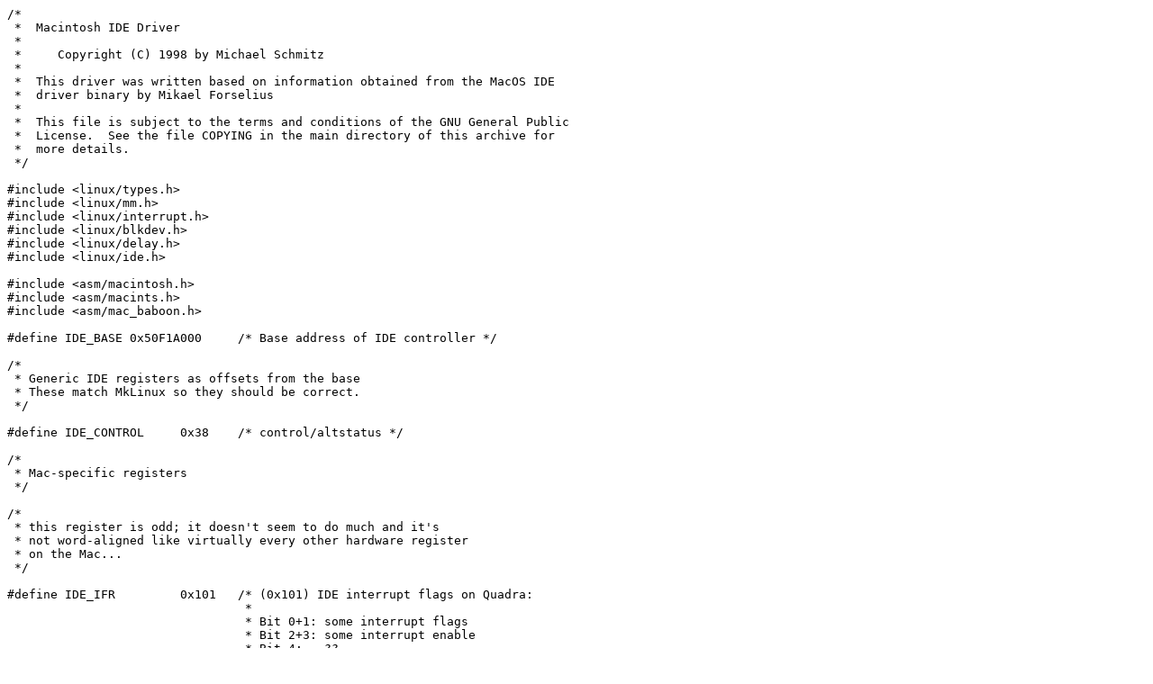

--- FILE ---
content_type: text/plain; charset=UTF-8
request_url: https://git.zx2c4.com/linux-dev/plain/drivers/ide/macide.c?id=7eddf95ec5440d60f10963f453e27f82f394044e
body_size: 1262
content:
/*
 *  Macintosh IDE Driver
 *
 *     Copyright (C) 1998 by Michael Schmitz
 *
 *  This driver was written based on information obtained from the MacOS IDE
 *  driver binary by Mikael Forselius
 *
 *  This file is subject to the terms and conditions of the GNU General Public
 *  License.  See the file COPYING in the main directory of this archive for
 *  more details.
 */

#include <linux/types.h>
#include <linux/mm.h>
#include <linux/interrupt.h>
#include <linux/blkdev.h>
#include <linux/delay.h>
#include <linux/ide.h>

#include <asm/macintosh.h>
#include <asm/macints.h>
#include <asm/mac_baboon.h>

#define IDE_BASE 0x50F1A000	/* Base address of IDE controller */

/*
 * Generic IDE registers as offsets from the base
 * These match MkLinux so they should be correct.
 */

#define IDE_CONTROL	0x38	/* control/altstatus */

/*
 * Mac-specific registers
 */

/*
 * this register is odd; it doesn't seem to do much and it's
 * not word-aligned like virtually every other hardware register
 * on the Mac...
 */

#define IDE_IFR		0x101	/* (0x101) IDE interrupt flags on Quadra:
				 *
				 * Bit 0+1: some interrupt flags
				 * Bit 2+3: some interrupt enable
				 * Bit 4:   ??
				 * Bit 5:   IDE interrupt flag (any hwif)
				 * Bit 6:   maybe IDE interrupt enable (any hwif) ??
				 * Bit 7:   Any interrupt condition
				 */

volatile unsigned char *ide_ifr = (unsigned char *) (IDE_BASE + IDE_IFR);

int macide_ack_intr(ide_hwif_t* hwif)
{
	if (*ide_ifr & 0x20) {
		*ide_ifr &= ~0x20;
		return 1;
	}
	return 0;
}

static void __init macide_setup_ports(struct ide_hw *hw, unsigned long base,
				      int irq, ide_ack_intr_t *ack_intr)
{
	int i;

	memset(hw, 0, sizeof(*hw));

	for (i = 0; i < 8; i++)
		hw->io_ports_array[i] = base + i * 4;

	hw->io_ports.ctl_addr = base + IDE_CONTROL;

	hw->irq = irq;
	hw->ack_intr = ack_intr;
}

static const struct ide_port_info macide_port_info = {
	.host_flags		= IDE_HFLAG_MMIO | IDE_HFLAG_NO_DMA,
	.irq_flags		= IRQF_SHARED,
	.chipset		= ide_generic,
};

static const char *mac_ide_name[] =
	{ "Quadra", "Powerbook", "Powerbook Baboon" };

/*
 * Probe for a Macintosh IDE interface
 */

static int __init macide_init(void)
{
	ide_ack_intr_t *ack_intr;
	unsigned long base;
	int irq;
	struct ide_hw hw, *hws[] = { &hw };

	if (!MACH_IS_MAC)
		return -ENODEV;

	switch (macintosh_config->ide_type) {
	case MAC_IDE_QUADRA:
		base = IDE_BASE;
		ack_intr = macide_ack_intr;
		irq = IRQ_NUBUS_F;
		break;
	case MAC_IDE_PB:
		base = IDE_BASE;
		ack_intr = macide_ack_intr;
		irq = IRQ_NUBUS_C;
		break;
	case MAC_IDE_BABOON:
		base = BABOON_BASE;
		ack_intr = NULL;
		irq = IRQ_BABOON_1;
		break;
	default:
		return -ENODEV;
	}

	printk(KERN_INFO "ide: Macintosh %s IDE controller\n",
			 mac_ide_name[macintosh_config->ide_type - 1]);

	macide_setup_ports(&hw, base, irq, ack_intr);

	return ide_host_add(&macide_port_info, hws, 1, NULL);
}

module_init(macide_init);

MODULE_LICENSE("GPL");
